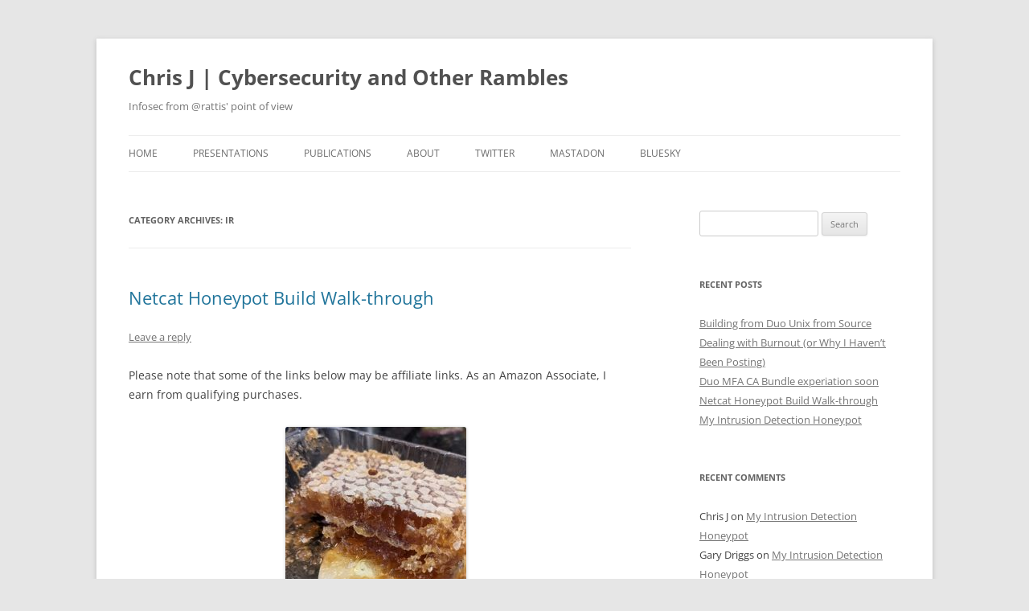

--- FILE ---
content_type: text/html; charset=UTF-8
request_url: https://www.rattis.net/category/ir/
body_size: 18353
content:
<!DOCTYPE html>
<html lang="en-US">
<head>
<meta charset="UTF-8" />
<meta name="viewport" content="width=device-width, initial-scale=1.0" />
<title>IR | Chris J | Cybersecurity and Other Rambles</title>
<link rel="profile" href="https://gmpg.org/xfn/11" />
<link rel="pingback" href="https://www.rattis.net/xmlrpc.php">
<meta name='robots' content='max-image-preview:large' />
<link rel="alternate" type="application/rss+xml" title="Chris J | Cybersecurity and Other Rambles &raquo; Feed" href="https://www.rattis.net/feed/" />
<link rel="alternate" type="application/rss+xml" title="Chris J | Cybersecurity and Other Rambles &raquo; Comments Feed" href="https://www.rattis.net/comments/feed/" />
<link rel="alternate" type="application/rss+xml" title="Chris J | Cybersecurity and Other Rambles &raquo; IR Category Feed" href="https://www.rattis.net/category/ir/feed/" />
		<!-- This site uses the Google Analytics by MonsterInsights plugin v9.11.1 - Using Analytics tracking - https://www.monsterinsights.com/ -->
							<script src="//www.googletagmanager.com/gtag/js?id=G-XWTCB2MFE8"  data-cfasync="false" data-wpfc-render="false" type="text/javascript" async></script>
			<script data-cfasync="false" data-wpfc-render="false" type="text/javascript">
				var mi_version = '9.11.1';
				var mi_track_user = true;
				var mi_no_track_reason = '';
								var MonsterInsightsDefaultLocations = {"page_location":"https:\/\/www.rattis.net\/category\/ir\/"};
								if ( typeof MonsterInsightsPrivacyGuardFilter === 'function' ) {
					var MonsterInsightsLocations = (typeof MonsterInsightsExcludeQuery === 'object') ? MonsterInsightsPrivacyGuardFilter( MonsterInsightsExcludeQuery ) : MonsterInsightsPrivacyGuardFilter( MonsterInsightsDefaultLocations );
				} else {
					var MonsterInsightsLocations = (typeof MonsterInsightsExcludeQuery === 'object') ? MonsterInsightsExcludeQuery : MonsterInsightsDefaultLocations;
				}

								var disableStrs = [
										'ga-disable-G-XWTCB2MFE8',
									];

				/* Function to detect opted out users */
				function __gtagTrackerIsOptedOut() {
					for (var index = 0; index < disableStrs.length; index++) {
						if (document.cookie.indexOf(disableStrs[index] + '=true') > -1) {
							return true;
						}
					}

					return false;
				}

				/* Disable tracking if the opt-out cookie exists. */
				if (__gtagTrackerIsOptedOut()) {
					for (var index = 0; index < disableStrs.length; index++) {
						window[disableStrs[index]] = true;
					}
				}

				/* Opt-out function */
				function __gtagTrackerOptout() {
					for (var index = 0; index < disableStrs.length; index++) {
						document.cookie = disableStrs[index] + '=true; expires=Thu, 31 Dec 2099 23:59:59 UTC; path=/';
						window[disableStrs[index]] = true;
					}
				}

				if ('undefined' === typeof gaOptout) {
					function gaOptout() {
						__gtagTrackerOptout();
					}
				}
								window.dataLayer = window.dataLayer || [];

				window.MonsterInsightsDualTracker = {
					helpers: {},
					trackers: {},
				};
				if (mi_track_user) {
					function __gtagDataLayer() {
						dataLayer.push(arguments);
					}

					function __gtagTracker(type, name, parameters) {
						if (!parameters) {
							parameters = {};
						}

						if (parameters.send_to) {
							__gtagDataLayer.apply(null, arguments);
							return;
						}

						if (type === 'event') {
														parameters.send_to = monsterinsights_frontend.v4_id;
							var hookName = name;
							if (typeof parameters['event_category'] !== 'undefined') {
								hookName = parameters['event_category'] + ':' + name;
							}

							if (typeof MonsterInsightsDualTracker.trackers[hookName] !== 'undefined') {
								MonsterInsightsDualTracker.trackers[hookName](parameters);
							} else {
								__gtagDataLayer('event', name, parameters);
							}
							
						} else {
							__gtagDataLayer.apply(null, arguments);
						}
					}

					__gtagTracker('js', new Date());
					__gtagTracker('set', {
						'developer_id.dZGIzZG': true,
											});
					if ( MonsterInsightsLocations.page_location ) {
						__gtagTracker('set', MonsterInsightsLocations);
					}
										__gtagTracker('config', 'G-XWTCB2MFE8', {"forceSSL":"true"} );
										window.gtag = __gtagTracker;										(function () {
						/* https://developers.google.com/analytics/devguides/collection/analyticsjs/ */
						/* ga and __gaTracker compatibility shim. */
						var noopfn = function () {
							return null;
						};
						var newtracker = function () {
							return new Tracker();
						};
						var Tracker = function () {
							return null;
						};
						var p = Tracker.prototype;
						p.get = noopfn;
						p.set = noopfn;
						p.send = function () {
							var args = Array.prototype.slice.call(arguments);
							args.unshift('send');
							__gaTracker.apply(null, args);
						};
						var __gaTracker = function () {
							var len = arguments.length;
							if (len === 0) {
								return;
							}
							var f = arguments[len - 1];
							if (typeof f !== 'object' || f === null || typeof f.hitCallback !== 'function') {
								if ('send' === arguments[0]) {
									var hitConverted, hitObject = false, action;
									if ('event' === arguments[1]) {
										if ('undefined' !== typeof arguments[3]) {
											hitObject = {
												'eventAction': arguments[3],
												'eventCategory': arguments[2],
												'eventLabel': arguments[4],
												'value': arguments[5] ? arguments[5] : 1,
											}
										}
									}
									if ('pageview' === arguments[1]) {
										if ('undefined' !== typeof arguments[2]) {
											hitObject = {
												'eventAction': 'page_view',
												'page_path': arguments[2],
											}
										}
									}
									if (typeof arguments[2] === 'object') {
										hitObject = arguments[2];
									}
									if (typeof arguments[5] === 'object') {
										Object.assign(hitObject, arguments[5]);
									}
									if ('undefined' !== typeof arguments[1].hitType) {
										hitObject = arguments[1];
										if ('pageview' === hitObject.hitType) {
											hitObject.eventAction = 'page_view';
										}
									}
									if (hitObject) {
										action = 'timing' === arguments[1].hitType ? 'timing_complete' : hitObject.eventAction;
										hitConverted = mapArgs(hitObject);
										__gtagTracker('event', action, hitConverted);
									}
								}
								return;
							}

							function mapArgs(args) {
								var arg, hit = {};
								var gaMap = {
									'eventCategory': 'event_category',
									'eventAction': 'event_action',
									'eventLabel': 'event_label',
									'eventValue': 'event_value',
									'nonInteraction': 'non_interaction',
									'timingCategory': 'event_category',
									'timingVar': 'name',
									'timingValue': 'value',
									'timingLabel': 'event_label',
									'page': 'page_path',
									'location': 'page_location',
									'title': 'page_title',
									'referrer' : 'page_referrer',
								};
								for (arg in args) {
																		if (!(!args.hasOwnProperty(arg) || !gaMap.hasOwnProperty(arg))) {
										hit[gaMap[arg]] = args[arg];
									} else {
										hit[arg] = args[arg];
									}
								}
								return hit;
							}

							try {
								f.hitCallback();
							} catch (ex) {
							}
						};
						__gaTracker.create = newtracker;
						__gaTracker.getByName = newtracker;
						__gaTracker.getAll = function () {
							return [];
						};
						__gaTracker.remove = noopfn;
						__gaTracker.loaded = true;
						window['__gaTracker'] = __gaTracker;
					})();
									} else {
										console.log("");
					(function () {
						function __gtagTracker() {
							return null;
						}

						window['__gtagTracker'] = __gtagTracker;
						window['gtag'] = __gtagTracker;
					})();
									}
			</script>
							<!-- / Google Analytics by MonsterInsights -->
		<style id='wp-img-auto-sizes-contain-inline-css' type='text/css'>
img:is([sizes=auto i],[sizes^="auto," i]){contain-intrinsic-size:3000px 1500px}
/*# sourceURL=wp-img-auto-sizes-contain-inline-css */
</style>
<link rel='stylesheet' id='urvanov_syntax_highlighter-css' href='https://www.rattis.net/wp-content/plugins/urvanov-syntax-highlighter/css/min/urvanov_syntax_highlighter.min.css?ver=2.9.0' type='text/css' media='all' />
<link rel='stylesheet' id='crayon-theme-classic-css' href='https://www.rattis.net/wp-content/plugins/urvanov-syntax-highlighter/themes/classic/classic.css?ver=2.9.0' type='text/css' media='all' />
<link rel='stylesheet' id='crayon-font-monaco-css' href='https://www.rattis.net/wp-content/plugins/urvanov-syntax-highlighter/fonts/monaco.css?ver=2.9.0' type='text/css' media='all' />
<style id='wp-emoji-styles-inline-css' type='text/css'>

	img.wp-smiley, img.emoji {
		display: inline !important;
		border: none !important;
		box-shadow: none !important;
		height: 1em !important;
		width: 1em !important;
		margin: 0 0.07em !important;
		vertical-align: -0.1em !important;
		background: none !important;
		padding: 0 !important;
	}
/*# sourceURL=wp-emoji-styles-inline-css */
</style>
<style id='wp-block-library-inline-css' type='text/css'>
:root{--wp-block-synced-color:#7a00df;--wp-block-synced-color--rgb:122,0,223;--wp-bound-block-color:var(--wp-block-synced-color);--wp-editor-canvas-background:#ddd;--wp-admin-theme-color:#007cba;--wp-admin-theme-color--rgb:0,124,186;--wp-admin-theme-color-darker-10:#006ba1;--wp-admin-theme-color-darker-10--rgb:0,107,160.5;--wp-admin-theme-color-darker-20:#005a87;--wp-admin-theme-color-darker-20--rgb:0,90,135;--wp-admin-border-width-focus:2px}@media (min-resolution:192dpi){:root{--wp-admin-border-width-focus:1.5px}}.wp-element-button{cursor:pointer}:root .has-very-light-gray-background-color{background-color:#eee}:root .has-very-dark-gray-background-color{background-color:#313131}:root .has-very-light-gray-color{color:#eee}:root .has-very-dark-gray-color{color:#313131}:root .has-vivid-green-cyan-to-vivid-cyan-blue-gradient-background{background:linear-gradient(135deg,#00d084,#0693e3)}:root .has-purple-crush-gradient-background{background:linear-gradient(135deg,#34e2e4,#4721fb 50%,#ab1dfe)}:root .has-hazy-dawn-gradient-background{background:linear-gradient(135deg,#faaca8,#dad0ec)}:root .has-subdued-olive-gradient-background{background:linear-gradient(135deg,#fafae1,#67a671)}:root .has-atomic-cream-gradient-background{background:linear-gradient(135deg,#fdd79a,#004a59)}:root .has-nightshade-gradient-background{background:linear-gradient(135deg,#330968,#31cdcf)}:root .has-midnight-gradient-background{background:linear-gradient(135deg,#020381,#2874fc)}:root{--wp--preset--font-size--normal:16px;--wp--preset--font-size--huge:42px}.has-regular-font-size{font-size:1em}.has-larger-font-size{font-size:2.625em}.has-normal-font-size{font-size:var(--wp--preset--font-size--normal)}.has-huge-font-size{font-size:var(--wp--preset--font-size--huge)}.has-text-align-center{text-align:center}.has-text-align-left{text-align:left}.has-text-align-right{text-align:right}.has-fit-text{white-space:nowrap!important}#end-resizable-editor-section{display:none}.aligncenter{clear:both}.items-justified-left{justify-content:flex-start}.items-justified-center{justify-content:center}.items-justified-right{justify-content:flex-end}.items-justified-space-between{justify-content:space-between}.screen-reader-text{border:0;clip-path:inset(50%);height:1px;margin:-1px;overflow:hidden;padding:0;position:absolute;width:1px;word-wrap:normal!important}.screen-reader-text:focus{background-color:#ddd;clip-path:none;color:#444;display:block;font-size:1em;height:auto;left:5px;line-height:normal;padding:15px 23px 14px;text-decoration:none;top:5px;width:auto;z-index:100000}html :where(.has-border-color){border-style:solid}html :where([style*=border-top-color]){border-top-style:solid}html :where([style*=border-right-color]){border-right-style:solid}html :where([style*=border-bottom-color]){border-bottom-style:solid}html :where([style*=border-left-color]){border-left-style:solid}html :where([style*=border-width]){border-style:solid}html :where([style*=border-top-width]){border-top-style:solid}html :where([style*=border-right-width]){border-right-style:solid}html :where([style*=border-bottom-width]){border-bottom-style:solid}html :where([style*=border-left-width]){border-left-style:solid}html :where(img[class*=wp-image-]){height:auto;max-width:100%}:where(figure){margin:0 0 1em}html :where(.is-position-sticky){--wp-admin--admin-bar--position-offset:var(--wp-admin--admin-bar--height,0px)}@media screen and (max-width:600px){html :where(.is-position-sticky){--wp-admin--admin-bar--position-offset:0px}}

/*# sourceURL=wp-block-library-inline-css */
</style><style id='global-styles-inline-css' type='text/css'>
:root{--wp--preset--aspect-ratio--square: 1;--wp--preset--aspect-ratio--4-3: 4/3;--wp--preset--aspect-ratio--3-4: 3/4;--wp--preset--aspect-ratio--3-2: 3/2;--wp--preset--aspect-ratio--2-3: 2/3;--wp--preset--aspect-ratio--16-9: 16/9;--wp--preset--aspect-ratio--9-16: 9/16;--wp--preset--color--black: #000000;--wp--preset--color--cyan-bluish-gray: #abb8c3;--wp--preset--color--white: #fff;--wp--preset--color--pale-pink: #f78da7;--wp--preset--color--vivid-red: #cf2e2e;--wp--preset--color--luminous-vivid-orange: #ff6900;--wp--preset--color--luminous-vivid-amber: #fcb900;--wp--preset--color--light-green-cyan: #7bdcb5;--wp--preset--color--vivid-green-cyan: #00d084;--wp--preset--color--pale-cyan-blue: #8ed1fc;--wp--preset--color--vivid-cyan-blue: #0693e3;--wp--preset--color--vivid-purple: #9b51e0;--wp--preset--color--blue: #21759b;--wp--preset--color--dark-gray: #444;--wp--preset--color--medium-gray: #9f9f9f;--wp--preset--color--light-gray: #e6e6e6;--wp--preset--gradient--vivid-cyan-blue-to-vivid-purple: linear-gradient(135deg,rgb(6,147,227) 0%,rgb(155,81,224) 100%);--wp--preset--gradient--light-green-cyan-to-vivid-green-cyan: linear-gradient(135deg,rgb(122,220,180) 0%,rgb(0,208,130) 100%);--wp--preset--gradient--luminous-vivid-amber-to-luminous-vivid-orange: linear-gradient(135deg,rgb(252,185,0) 0%,rgb(255,105,0) 100%);--wp--preset--gradient--luminous-vivid-orange-to-vivid-red: linear-gradient(135deg,rgb(255,105,0) 0%,rgb(207,46,46) 100%);--wp--preset--gradient--very-light-gray-to-cyan-bluish-gray: linear-gradient(135deg,rgb(238,238,238) 0%,rgb(169,184,195) 100%);--wp--preset--gradient--cool-to-warm-spectrum: linear-gradient(135deg,rgb(74,234,220) 0%,rgb(151,120,209) 20%,rgb(207,42,186) 40%,rgb(238,44,130) 60%,rgb(251,105,98) 80%,rgb(254,248,76) 100%);--wp--preset--gradient--blush-light-purple: linear-gradient(135deg,rgb(255,206,236) 0%,rgb(152,150,240) 100%);--wp--preset--gradient--blush-bordeaux: linear-gradient(135deg,rgb(254,205,165) 0%,rgb(254,45,45) 50%,rgb(107,0,62) 100%);--wp--preset--gradient--luminous-dusk: linear-gradient(135deg,rgb(255,203,112) 0%,rgb(199,81,192) 50%,rgb(65,88,208) 100%);--wp--preset--gradient--pale-ocean: linear-gradient(135deg,rgb(255,245,203) 0%,rgb(182,227,212) 50%,rgb(51,167,181) 100%);--wp--preset--gradient--electric-grass: linear-gradient(135deg,rgb(202,248,128) 0%,rgb(113,206,126) 100%);--wp--preset--gradient--midnight: linear-gradient(135deg,rgb(2,3,129) 0%,rgb(40,116,252) 100%);--wp--preset--font-size--small: 13px;--wp--preset--font-size--medium: 20px;--wp--preset--font-size--large: 36px;--wp--preset--font-size--x-large: 42px;--wp--preset--spacing--20: 0.44rem;--wp--preset--spacing--30: 0.67rem;--wp--preset--spacing--40: 1rem;--wp--preset--spacing--50: 1.5rem;--wp--preset--spacing--60: 2.25rem;--wp--preset--spacing--70: 3.38rem;--wp--preset--spacing--80: 5.06rem;--wp--preset--shadow--natural: 6px 6px 9px rgba(0, 0, 0, 0.2);--wp--preset--shadow--deep: 12px 12px 50px rgba(0, 0, 0, 0.4);--wp--preset--shadow--sharp: 6px 6px 0px rgba(0, 0, 0, 0.2);--wp--preset--shadow--outlined: 6px 6px 0px -3px rgb(255, 255, 255), 6px 6px rgb(0, 0, 0);--wp--preset--shadow--crisp: 6px 6px 0px rgb(0, 0, 0);}:where(.is-layout-flex){gap: 0.5em;}:where(.is-layout-grid){gap: 0.5em;}body .is-layout-flex{display: flex;}.is-layout-flex{flex-wrap: wrap;align-items: center;}.is-layout-flex > :is(*, div){margin: 0;}body .is-layout-grid{display: grid;}.is-layout-grid > :is(*, div){margin: 0;}:where(.wp-block-columns.is-layout-flex){gap: 2em;}:where(.wp-block-columns.is-layout-grid){gap: 2em;}:where(.wp-block-post-template.is-layout-flex){gap: 1.25em;}:where(.wp-block-post-template.is-layout-grid){gap: 1.25em;}.has-black-color{color: var(--wp--preset--color--black) !important;}.has-cyan-bluish-gray-color{color: var(--wp--preset--color--cyan-bluish-gray) !important;}.has-white-color{color: var(--wp--preset--color--white) !important;}.has-pale-pink-color{color: var(--wp--preset--color--pale-pink) !important;}.has-vivid-red-color{color: var(--wp--preset--color--vivid-red) !important;}.has-luminous-vivid-orange-color{color: var(--wp--preset--color--luminous-vivid-orange) !important;}.has-luminous-vivid-amber-color{color: var(--wp--preset--color--luminous-vivid-amber) !important;}.has-light-green-cyan-color{color: var(--wp--preset--color--light-green-cyan) !important;}.has-vivid-green-cyan-color{color: var(--wp--preset--color--vivid-green-cyan) !important;}.has-pale-cyan-blue-color{color: var(--wp--preset--color--pale-cyan-blue) !important;}.has-vivid-cyan-blue-color{color: var(--wp--preset--color--vivid-cyan-blue) !important;}.has-vivid-purple-color{color: var(--wp--preset--color--vivid-purple) !important;}.has-black-background-color{background-color: var(--wp--preset--color--black) !important;}.has-cyan-bluish-gray-background-color{background-color: var(--wp--preset--color--cyan-bluish-gray) !important;}.has-white-background-color{background-color: var(--wp--preset--color--white) !important;}.has-pale-pink-background-color{background-color: var(--wp--preset--color--pale-pink) !important;}.has-vivid-red-background-color{background-color: var(--wp--preset--color--vivid-red) !important;}.has-luminous-vivid-orange-background-color{background-color: var(--wp--preset--color--luminous-vivid-orange) !important;}.has-luminous-vivid-amber-background-color{background-color: var(--wp--preset--color--luminous-vivid-amber) !important;}.has-light-green-cyan-background-color{background-color: var(--wp--preset--color--light-green-cyan) !important;}.has-vivid-green-cyan-background-color{background-color: var(--wp--preset--color--vivid-green-cyan) !important;}.has-pale-cyan-blue-background-color{background-color: var(--wp--preset--color--pale-cyan-blue) !important;}.has-vivid-cyan-blue-background-color{background-color: var(--wp--preset--color--vivid-cyan-blue) !important;}.has-vivid-purple-background-color{background-color: var(--wp--preset--color--vivid-purple) !important;}.has-black-border-color{border-color: var(--wp--preset--color--black) !important;}.has-cyan-bluish-gray-border-color{border-color: var(--wp--preset--color--cyan-bluish-gray) !important;}.has-white-border-color{border-color: var(--wp--preset--color--white) !important;}.has-pale-pink-border-color{border-color: var(--wp--preset--color--pale-pink) !important;}.has-vivid-red-border-color{border-color: var(--wp--preset--color--vivid-red) !important;}.has-luminous-vivid-orange-border-color{border-color: var(--wp--preset--color--luminous-vivid-orange) !important;}.has-luminous-vivid-amber-border-color{border-color: var(--wp--preset--color--luminous-vivid-amber) !important;}.has-light-green-cyan-border-color{border-color: var(--wp--preset--color--light-green-cyan) !important;}.has-vivid-green-cyan-border-color{border-color: var(--wp--preset--color--vivid-green-cyan) !important;}.has-pale-cyan-blue-border-color{border-color: var(--wp--preset--color--pale-cyan-blue) !important;}.has-vivid-cyan-blue-border-color{border-color: var(--wp--preset--color--vivid-cyan-blue) !important;}.has-vivid-purple-border-color{border-color: var(--wp--preset--color--vivid-purple) !important;}.has-vivid-cyan-blue-to-vivid-purple-gradient-background{background: var(--wp--preset--gradient--vivid-cyan-blue-to-vivid-purple) !important;}.has-light-green-cyan-to-vivid-green-cyan-gradient-background{background: var(--wp--preset--gradient--light-green-cyan-to-vivid-green-cyan) !important;}.has-luminous-vivid-amber-to-luminous-vivid-orange-gradient-background{background: var(--wp--preset--gradient--luminous-vivid-amber-to-luminous-vivid-orange) !important;}.has-luminous-vivid-orange-to-vivid-red-gradient-background{background: var(--wp--preset--gradient--luminous-vivid-orange-to-vivid-red) !important;}.has-very-light-gray-to-cyan-bluish-gray-gradient-background{background: var(--wp--preset--gradient--very-light-gray-to-cyan-bluish-gray) !important;}.has-cool-to-warm-spectrum-gradient-background{background: var(--wp--preset--gradient--cool-to-warm-spectrum) !important;}.has-blush-light-purple-gradient-background{background: var(--wp--preset--gradient--blush-light-purple) !important;}.has-blush-bordeaux-gradient-background{background: var(--wp--preset--gradient--blush-bordeaux) !important;}.has-luminous-dusk-gradient-background{background: var(--wp--preset--gradient--luminous-dusk) !important;}.has-pale-ocean-gradient-background{background: var(--wp--preset--gradient--pale-ocean) !important;}.has-electric-grass-gradient-background{background: var(--wp--preset--gradient--electric-grass) !important;}.has-midnight-gradient-background{background: var(--wp--preset--gradient--midnight) !important;}.has-small-font-size{font-size: var(--wp--preset--font-size--small) !important;}.has-medium-font-size{font-size: var(--wp--preset--font-size--medium) !important;}.has-large-font-size{font-size: var(--wp--preset--font-size--large) !important;}.has-x-large-font-size{font-size: var(--wp--preset--font-size--x-large) !important;}
/*# sourceURL=global-styles-inline-css */
</style>

<style id='classic-theme-styles-inline-css' type='text/css'>
/*! This file is auto-generated */
.wp-block-button__link{color:#fff;background-color:#32373c;border-radius:9999px;box-shadow:none;text-decoration:none;padding:calc(.667em + 2px) calc(1.333em + 2px);font-size:1.125em}.wp-block-file__button{background:#32373c;color:#fff;text-decoration:none}
/*# sourceURL=/wp-includes/css/classic-themes.min.css */
</style>
<link rel='stylesheet' id='twentytwelve-fonts-css' href='https://www.rattis.net/wp-content/themes/twentytwelve/fonts/font-open-sans.css?ver=20230328' type='text/css' media='all' />
<link rel='stylesheet' id='twentytwelve-style-css' href='https://www.rattis.net/wp-content/themes/twentytwelve/style.css?ver=20251202' type='text/css' media='all' />
<link rel='stylesheet' id='twentytwelve-block-style-css' href='https://www.rattis.net/wp-content/themes/twentytwelve/css/blocks.css?ver=20251031' type='text/css' media='all' />
<script type="text/javascript" src="https://www.rattis.net/wp-includes/js/jquery/jquery.min.js?ver=3.7.1" id="jquery-core-js"></script>
<script type="text/javascript" src="https://www.rattis.net/wp-includes/js/jquery/jquery-migrate.min.js?ver=3.4.1" id="jquery-migrate-js"></script>
<script type="text/javascript" id="urvanov_syntax_highlighter_js-js-extra">
/* <![CDATA[ */
var UrvanovSyntaxHighlighterSyntaxSettings = {"version":"2.9.0","is_admin":"0","ajaxurl":"https://www.rattis.net/wp-admin/admin-ajax.php","prefix":"urvanov-syntax-highlighter-","setting":"urvanov-syntax-highlighter-setting","selected":"urvanov-syntax-highlighter-setting-selected","changed":"urvanov-syntax-highlighter-setting-changed","special":"urvanov-syntax-highlighter-setting-special","orig_value":"data-orig-value","debug":""};
var UrvanovSyntaxHighlighterSyntaxStrings = {"copy":"Copied to the clipboard","minimize":"Click To Expand Code"};
//# sourceURL=urvanov_syntax_highlighter_js-js-extra
/* ]]> */
</script>
<script type="text/javascript" src="https://www.rattis.net/wp-content/plugins/urvanov-syntax-highlighter/js/min/urvanov_syntax_highlighter.min.js?ver=2.9.0" id="urvanov_syntax_highlighter_js-js"></script>
<script type="text/javascript" src="https://www.rattis.net/wp-content/plugins/google-analytics-for-wordpress/assets/js/frontend-gtag.min.js?ver=9.11.1" id="monsterinsights-frontend-script-js" async="async" data-wp-strategy="async"></script>
<script data-cfasync="false" data-wpfc-render="false" type="text/javascript" id='monsterinsights-frontend-script-js-extra'>/* <![CDATA[ */
var monsterinsights_frontend = {"js_events_tracking":"true","download_extensions":"doc,pdf,ppt,zip,xls,docx,pptx,xlsx","inbound_paths":"[]","home_url":"https:\/\/www.rattis.net","hash_tracking":"false","v4_id":"G-XWTCB2MFE8"};/* ]]> */
</script>
<script type="text/javascript" src="https://www.rattis.net/wp-content/themes/twentytwelve/js/navigation.js?ver=20250303" id="twentytwelve-navigation-js" defer="defer" data-wp-strategy="defer"></script>
<link rel="https://api.w.org/" href="https://www.rattis.net/wp-json/" /><link rel="alternate" title="JSON" type="application/json" href="https://www.rattis.net/wp-json/wp/v2/categories/88" /><link rel="EditURI" type="application/rsd+xml" title="RSD" href="https://www.rattis.net/xmlrpc.php?rsd" />

<style type="text/css">.recentcomments a{display:inline !important;padding:0 !important;margin:0 !important;}</style></head>

<body class="archive category category-ir category-88 wp-embed-responsive wp-theme-twentytwelve custom-font-enabled single-author">
<div id="page" class="hfeed site">
	<a class="screen-reader-text skip-link" href="#content">Skip to content</a>
	<header id="masthead" class="site-header">
		<hgroup>
							<h1 class="site-title"><a href="https://www.rattis.net/" rel="home" >Chris J | Cybersecurity and Other Rambles</a></h1>
								<h2 class="site-description">Infosec from @rattis&#039; point of view</h2>
					</hgroup>

		<nav id="site-navigation" class="main-navigation">
			<button class="menu-toggle">Menu</button>
			<div class="menu-menu-1-container"><ul id="menu-menu-1" class="nav-menu"><li id="menu-item-781" class="menu-item menu-item-type-custom menu-item-object-custom menu-item-home menu-item-781"><a href="https://www.rattis.net/">Home</a></li>
<li id="menu-item-853" class="menu-item menu-item-type-post_type menu-item-object-page menu-item-853"><a href="https://www.rattis.net/presentations/">Presentations</a></li>
<li id="menu-item-860" class="menu-item menu-item-type-post_type menu-item-object-page menu-item-860"><a href="https://www.rattis.net/publications/">Publications</a></li>
<li id="menu-item-782" class="menu-item menu-item-type-post_type menu-item-object-page menu-item-782"><a href="https://www.rattis.net/about/">About</a></li>
<li id="menu-item-784" class="menu-item menu-item-type-custom menu-item-object-custom menu-item-784"><a href="https://twitter.com/rattis">Twitter</a></li>
<li id="menu-item-783" class="menu-item menu-item-type-custom menu-item-object-custom menu-item-783"><a rel="me" href="https://infosec.exchange/@rattis">Mastadon</a></li>
<li id="menu-item-856" class="menu-item menu-item-type-custom menu-item-object-custom menu-item-856"><a href="https://bsky.app/profile/rattis.bsky.social">Bluesky</a></li>
</ul></div>		</nav><!-- #site-navigation -->

			</header><!-- #masthead -->

	<div id="main" class="wrapper">

	<section id="primary" class="site-content">
		<div id="content" role="main">

					<header class="archive-header">
				<h1 class="archive-title">
				Category Archives: <span>IR</span>				</h1>

						</header><!-- .archive-header -->

			
	<article id="post-872" class="post-872 post type-post status-publish format-standard hentry category-ir category-rapberrypi category-threat-intelligence tag-incident-repsonse tag-linux tag-open-source-tools tag-raspberry-pi tag-tools">
				<header class="entry-header">
			
						<h1 class="entry-title">
				<a href="https://www.rattis.net/2025/03/30/netcat-honeypot-build-walk-through/" rel="bookmark">Netcat Honeypot Build Walk-through</a>
			</h1>
										<div class="comments-link">
					<a href="https://www.rattis.net/2025/03/30/netcat-honeypot-build-walk-through/#respond"><span class="leave-reply">Leave a reply</span></a>				</div><!-- .comments-link -->
					</header><!-- .entry-header -->

				<div class="entry-content">
			<p>Please note that some of the links below may be affiliate links. As an Amazon Associate, I earn from qualifying purchases.</p>
<div id="attachment_874" style="width: 235px" class="wp-caption aligncenter"><a href="https://www.rattis.net/wp-content/uploads/2025/03/honey_block.jpg"><img fetchpriority="high" decoding="async" aria-describedby="caption-attachment-874" class="wp-image-874 size-medium" src="https://www.rattis.net/wp-content/uploads/2025/03/honey_block-225x300.jpg" alt="Half a honeycomb block" width="225" height="300" srcset="https://www.rattis.net/wp-content/uploads/2025/03/honey_block-225x300.jpg 225w, https://www.rattis.net/wp-content/uploads/2025/03/honey_block.jpg 378w" sizes="(max-width: 225px) 100vw, 225px" /></a><p id="caption-attachment-874" class="wp-caption-text">Half a honeycomb block</p></div>
<p>As mentioned in the <a href="https://www.rattis.net/2025/02/02/my-intrusion-detection-honeypot/">last blog post</a>, this one will be about setting up a Raspberry Pi to monitor the network for potential malicious activity. Because knowledge of the device on the network is limited, any connectivity activity to the device’s listener ports should be investigated.</p>
<p>While this can be built in a VM or on repurposed hardware, the actions for the build are the same. However, for this, I’m going to build on a Raspberry Pi. I’ll provide some recommendations, but what you order is up to you. I like to have as many Gigabytes as possible for memory, but smaller ones should work.</p>
<p> <a href="https://www.rattis.net/2025/03/30/netcat-honeypot-build-walk-through/#more-872" class="more-link">Continue reading <span class="meta-nav">&rarr;</span></a></p>
					</div><!-- .entry-content -->
		
		<footer class="entry-meta">
			This entry was posted in <a href="https://www.rattis.net/category/ir/" rel="category tag">IR</a>, <a href="https://www.rattis.net/category/rapberrypi/" rel="category tag">RapberryPi</a>, <a href="https://www.rattis.net/category/threat-intelligence/" rel="category tag">Threat Intelligence</a> and tagged <a href="https://www.rattis.net/tag/incident-repsonse/" rel="tag">incident repsonse</a>, <a href="https://www.rattis.net/tag/linux/" rel="tag">linux</a>, <a href="https://www.rattis.net/tag/open-source-tools/" rel="tag">Open Source Tools</a>, <a href="https://www.rattis.net/tag/raspberry-pi/" rel="tag">raspberry pi</a>, <a href="https://www.rattis.net/tag/tools/" rel="tag">tools</a> on <a href="https://www.rattis.net/2025/03/30/netcat-honeypot-build-walk-through/" title="20:00" rel="bookmark"><time class="entry-date" datetime="2025-03-30T20:00:56-04:00">2025/03/30</time></a><span class="by-author"> by <span class="author vcard"><a class="url fn n" href="https://www.rattis.net/author/chrisj/" title="View all posts by Chris J" rel="author">Chris J</a></span></span>.								</footer><!-- .entry-meta -->
	</article><!-- #post -->

	<article id="post-862" class="post-862 post type-post status-publish format-standard hentry category-ir category-rapberrypi category-threat-intelligence tag-incident-repsonse tag-linux tag-open-source-tools tag-raspberry-pi tag-tools">
				<header class="entry-header">
			
						<h1 class="entry-title">
				<a href="https://www.rattis.net/2025/02/02/my-intrusion-detection-honeypot/" rel="bookmark">My Intrusion Detection Honeypot</a>
			</h1>
										<div class="comments-link">
					<a href="https://www.rattis.net/2025/02/02/my-intrusion-detection-honeypot/#comments">2 Replies</a>				</div><!-- .comments-link -->
					</header><!-- .entry-header -->

				<div class="entry-content">
			<p>Please note that some of the links below may be affiliate links. As an Amazon Associate I earn from qualifying purchases.</p>
<p><a href="https://www.rattis.net/wp-content/uploads/2025/02/honey_jar-scaled.jpg"><img decoding="async" class="wp-image-864 aligncenter" src="https://www.rattis.net/wp-content/uploads/2025/02/honey_jar-183x300.jpg" alt="" width="97" height="159" srcset="https://www.rattis.net/wp-content/uploads/2025/02/honey_jar-183x300.jpg 183w, https://www.rattis.net/wp-content/uploads/2025/02/honey_jar-625x1024.jpg 625w, https://www.rattis.net/wp-content/uploads/2025/02/honey_jar-768x1259.jpg 768w, https://www.rattis.net/wp-content/uploads/2025/02/honey_jar-937x1536.jpg 937w, https://www.rattis.net/wp-content/uploads/2025/02/honey_jar-1249x2048.jpg 1249w, https://www.rattis.net/wp-content/uploads/2025/02/honey_jar-624x1023.jpg 624w, https://www.rattis.net/wp-content/uploads/2025/02/honey_jar-scaled.jpg 1562w" sizes="(max-width: 97px) 100vw, 97px" /></a></p>
<p>For the last several years, I’ve been working on a honeypot system to detect “east to west” internal traffic that doesn’t go “north to south” to the internet. The reason is to detect potential threat actors moving laterally in the network. While this doesn’t catch all internal to internal traffic, it does alert on internal traffic to the device. The need for such a device came from a job several years ago.</p>
<p>At a place where I worked, the managers would comment that we could see North-South traffic to and from the internet. But we couldn’t detect potentially malicious East-West traffic internally between systems. We could see East-West between Zones, but not systems in the same zone.</p>
<p>Which lead to the suggestion of Honeypots. Both Management and Legal said we can’t have a honeypot because they believe them to be entrapment devices. Management also didn’t want to give threat actors a beachhead device to take over and use to attack other devices.</p>
<p>What was needed was a device that could act like an alarmed/monitored door, that would alert when used. Something that had next to zero interaction. It took a couple of years but I found a workable solution with Chris Sanders’ <a href="https://amzn.to/4aPKhwE">Intrusion Detection Honeypots</a> (affiliate link).</p>
<p> <a href="https://www.rattis.net/2025/02/02/my-intrusion-detection-honeypot/#more-862" class="more-link">Continue reading <span class="meta-nav">&rarr;</span></a></p>
					</div><!-- .entry-content -->
		
		<footer class="entry-meta">
			This entry was posted in <a href="https://www.rattis.net/category/ir/" rel="category tag">IR</a>, <a href="https://www.rattis.net/category/rapberrypi/" rel="category tag">RapberryPi</a>, <a href="https://www.rattis.net/category/threat-intelligence/" rel="category tag">Threat Intelligence</a> and tagged <a href="https://www.rattis.net/tag/incident-repsonse/" rel="tag">incident repsonse</a>, <a href="https://www.rattis.net/tag/linux/" rel="tag">linux</a>, <a href="https://www.rattis.net/tag/open-source-tools/" rel="tag">Open Source Tools</a>, <a href="https://www.rattis.net/tag/raspberry-pi/" rel="tag">raspberry pi</a>, <a href="https://www.rattis.net/tag/tools/" rel="tag">tools</a> on <a href="https://www.rattis.net/2025/02/02/my-intrusion-detection-honeypot/" title="20:00" rel="bookmark"><time class="entry-date" datetime="2025-02-02T20:00:04-05:00">2025/02/02</time></a><span class="by-author"> by <span class="author vcard"><a class="url fn n" href="https://www.rattis.net/author/chrisj/" title="View all posts by Chris J" rel="author">Chris J</a></span></span>.								</footer><!-- .entry-meta -->
	</article><!-- #post -->

	<article id="post-844" class="post-844 post type-post status-publish format-standard hentry category-home-lab category-ir tag-incident-repsonse tag-investigation tag-tools">
				<header class="entry-header">
			
						<h1 class="entry-title">
				<a href="https://www.rattis.net/2025/01/19/always-remember-to-document-with-screenshots-when-doing-investigations/" rel="bookmark">Always remember to document with screenshots when doing investigations</a>
			</h1>
										<div class="comments-link">
					<a href="https://www.rattis.net/2025/01/19/always-remember-to-document-with-screenshots-when-doing-investigations/#respond"><span class="leave-reply">Leave a reply</span></a>				</div><!-- .comments-link -->
					</header><!-- .entry-header -->

				<div class="entry-content">
			<p>I&#8217;ve been looking for a job. I applied to one recently and came across something a little scammy. Seconds after getting a thank you for applying email, I got an email saying I had to run software to prove I met the requirements to work from home. Plug the computer into the modem and run their test. Wasn&#8217;t happening on my daily driver. I ran it through some VMs.</p>
<p>The link in the email was for what looks like a head hunter software firm. It redirected to the company&#8217;s website. The company I applied to. I tested with Flare Vm running on Proxmox on an old I3 server I have. The Flare VM passed everything but the processor test. It wanted an i5 or higher. I didn&#8217;t bother to get screenshots, because I thought I&#8217;d run it again on something with a newer processor.</p>
<p>I spent today (the day I wrote the blog post, not the day it was published) setting up a Flare VM on my laptop. I loaded up the Flare VM, and started Wireshark, Regshot, and Procmon. I started Edge, went to the link again, only to get a blank page with no option to test. Note: The site said after I ran the test to try again from another computer. But there was nothing there to run this time.</p>
<p>There were two takeaways from this.</p>
<p>1. I should have built some Flare VMs sooner, because they take a while to build. Build them before you want to use them.</p>
<p>2. Follow the rules of getting screenshots and taking notes as you work because it would have made a great blog post walking through the steps.</p>
					</div><!-- .entry-content -->
		
		<footer class="entry-meta">
			This entry was posted in <a href="https://www.rattis.net/category/home-lab/" rel="category tag">Home Lab</a>, <a href="https://www.rattis.net/category/ir/" rel="category tag">IR</a> and tagged <a href="https://www.rattis.net/tag/incident-repsonse/" rel="tag">incident repsonse</a>, <a href="https://www.rattis.net/tag/investigation/" rel="tag">Investigation</a>, <a href="https://www.rattis.net/tag/tools/" rel="tag">tools</a> on <a href="https://www.rattis.net/2025/01/19/always-remember-to-document-with-screenshots-when-doing-investigations/" title="20:00" rel="bookmark"><time class="entry-date" datetime="2025-01-19T20:00:47-05:00">2025/01/19</time></a><span class="by-author"> by <span class="author vcard"><a class="url fn n" href="https://www.rattis.net/author/chrisj/" title="View all posts by Chris J" rel="author">Chris J</a></span></span>.								</footer><!-- .entry-meta -->
	</article><!-- #post -->

	<article id="post-753" class="post-753 post type-post status-publish format-standard hentry category-blog category-dfir category-home-lab category-ir">
				<header class="entry-header">
			
						<h1 class="entry-title">
				<a href="https://www.rattis.net/2021/12/26/prepping-for-a-project/" rel="bookmark">Prepping for a project</a>
			</h1>
										<div class="comments-link">
					<a href="https://www.rattis.net/2021/12/26/prepping-for-a-project/#respond"><span class="leave-reply">Leave a reply</span></a>				</div><!-- .comments-link -->
					</header><!-- .entry-header -->

				<div class="entry-content">
			<p>I&#8217;m getting ready for a fun little project with a friend. Several years ago, while doing my undergrad, I got a copy of <a href="https://chrissanders.org/appliednsm/">Chris Sander&#8217;s &#8220;Applied Network Security Monitoring.&#8221;</a> I was going to do a book study group at school when it came out, but it turns out it was a required text for my Incident Response course.</p>
<p>Sadly, that class was a mess, and I don&#8217;t think we used the book in it at all. A different friend and I referenced the book to build a project for one of our other classes. We used it to build several honey pots, with what was supposed to be centralized logging. That, however, failed due to the Data Center we put the logging server in. The DC we picked for the log server didn&#8217;t allow logging to that DC for some reason. The other ones through the VPS provider would have worked fine. Just not that one. No clue why. We did complete the project with the honey pots but had to monitor each one instead of having central logs.</p>
<p>Anyway, talking about burnout recently with friend one mentioned above, we both feel burnt out. We don&#8217;t want to do anything computer-related after work. Studying, Udemy, Coursera, Hack-in-The-Box, Try Hack Me, scripting, blogging, etc. To get around this, we&#8217;re going to work through Applied Network Monitoring, and we&#8217;re also going to blog about it.<br />
Before confirming this was the book and project we would do, we asked <a href="https://twitter.com/rattis/status/1471679468708274177">Chris Sanders via Twitter if the book material was still relevant</a>. <a href="https://twitter.com/chrissanders88/status/1471821038363291650">He said the concepts would be, but the tools would be different now</a>.</p>
<p>It should be fun.</p>
<p>Once my friend gets his blog set up, I&#8217;ll link to it too. And yes, I know I still have some OpenFAIR/CTI/OSINT related content I want to blog about; see the comment about being burnt out above.</p>
					</div><!-- .entry-content -->
		
		<footer class="entry-meta">
			This entry was posted in <a href="https://www.rattis.net/category/blog/" rel="category tag">blog</a>, <a href="https://www.rattis.net/category/dfir/" rel="category tag">DFIR</a>, <a href="https://www.rattis.net/category/home-lab/" rel="category tag">Home Lab</a>, <a href="https://www.rattis.net/category/ir/" rel="category tag">IR</a> on <a href="https://www.rattis.net/2021/12/26/prepping-for-a-project/" title="20:00" rel="bookmark"><time class="entry-date" datetime="2021-12-26T20:00:54-05:00">2021/12/26</time></a><span class="by-author"> by <span class="author vcard"><a class="url fn n" href="https://www.rattis.net/author/chrisj/" title="View all posts by Chris J" rel="author">Chris J</a></span></span>.								</footer><!-- .entry-meta -->
	</article><!-- #post -->

	<article id="post-709" class="post-709 post type-post status-publish format-standard hentry category-dfir category-ir category-threat-intelligence tag-failure tag-incident-repsonse tag-investigation tag-threat-intelligence">
				<header class="entry-header">
			
						<h1 class="entry-title">
				<a href="https://www.rattis.net/2021/01/16/intelligence-garbage-in-gospel-out/" rel="bookmark">Intelligence &#8211; Garbage In, Gospel Out</a>
			</h1>
										<div class="comments-link">
					<a href="https://www.rattis.net/2021/01/16/intelligence-garbage-in-gospel-out/#respond"><span class="leave-reply">Leave a reply</span></a>				</div><!-- .comments-link -->
					</header><!-- .entry-header -->

				<div class="entry-content">
			<p>I don’t remember which podcast or who said it, but “Garbage In Gospel Out” is so true. Especially when talking about Cyber Threat Intelligence. I talked a little about this before, both in conference talks and in <a href="https://www.rattis.net/2017/07/14/validate-data-before-sharing/">Validate Data Before Sharing</a>.</p>
<p>But here it is, three years later, and the problem remains. I’m willing to say it is getting worse. We’re not running full life cycles, either Intelligence or Incident Response. We get to the collection phase and call it done. <a href="https://nixintel.info/osint/website-osint-whats-the-link-between-antifa-com-and-russia/">NixIntel has a good post on that at their blog</a>.</p>
<p> <a href="https://www.rattis.net/2021/01/16/intelligence-garbage-in-gospel-out/#more-709" class="more-link">Continue reading <span class="meta-nav">&rarr;</span></a></p>
					</div><!-- .entry-content -->
		
		<footer class="entry-meta">
			This entry was posted in <a href="https://www.rattis.net/category/dfir/" rel="category tag">DFIR</a>, <a href="https://www.rattis.net/category/ir/" rel="category tag">IR</a>, <a href="https://www.rattis.net/category/threat-intelligence/" rel="category tag">Threat Intelligence</a> and tagged <a href="https://www.rattis.net/tag/failure/" rel="tag">failure</a>, <a href="https://www.rattis.net/tag/incident-repsonse/" rel="tag">incident repsonse</a>, <a href="https://www.rattis.net/tag/investigation/" rel="tag">Investigation</a>, <a href="https://www.rattis.net/tag/threat-intelligence/" rel="tag">Threat Intelligence</a> on <a href="https://www.rattis.net/2021/01/16/intelligence-garbage-in-gospel-out/" title="20:00" rel="bookmark"><time class="entry-date" datetime="2021-01-16T20:00:58-05:00">2021/01/16</time></a><span class="by-author"> by <span class="author vcard"><a class="url fn n" href="https://www.rattis.net/author/chrisj/" title="View all posts by Chris J" rel="author">Chris J</a></span></span>.								</footer><!-- .entry-meta -->
	</article><!-- #post -->

	<article id="post-586" class="post-586 post type-post status-publish format-standard hentry category-dfir category-ir category-malware">
				<header class="entry-header">
			
						<h1 class="entry-title">
				<a href="https://www.rattis.net/2018/09/03/docker-and-remnux-part-2/" rel="bookmark">Docker and Remux part 2</a>
			</h1>
										<div class="comments-link">
					<a href="https://www.rattis.net/2018/09/03/docker-and-remnux-part-2/#respond"><span class="leave-reply">Leave a reply</span></a>				</div><!-- .comments-link -->
					</header><!-- .entry-header -->

				<div class="entry-content">
			<p><a href="http://rattis.net/2018/09/01/remnux-and-docker/">In my last post</a> I talked about how I played with docker on a VM I constantly re-stage to original state. Some of what is below can be found on <a href="https://www.peerlyst.com/posts/my-notes-on-using-remnux-docker-images-chris-j">my Peerlyst post</a> too.</p>
<p>Considering how long it took to download the images, I decided on a fresh revert, to install the remnux images after updating the box, and installing docker.io.</p>
<p>Using the thug image, I found that the container image doesn&#8217;t work match the directions on <a href="https://remnux.org/docs/containers/run-apps/#thug-low-interaction-honeyclient-remnuxthug">the Remnux site</a>, <a href="https://hub.docker.com/r/remnux/thug/">Docker Hub page</a> or on <a href="https://github.com/REMnux/docker/tree/master/thug">the Github page</a>.</p>
<p>However reading the docker file gives the needed information.</p>
<p>The first thing wrong is the way thug is ran now.  To run thug one has to do</p><!-- Urvanov Syntax Highlighter v2.9.0 -->

		<div id="urvanov-syntax-highlighter-697786aaafbd6260872683" class="urvanov-syntax-highlighter-syntax crayon-theme-classic urvanov-syntax-highlighter-font-monaco urvanov-syntax-highlighter-os-mac print-yes notranslate" data-settings=" minimize scroll-mouseover" style=" margin-top: 12px; margin-bottom: 12px; font-size: 12px !important; line-height: 15px !important;">
		
			<div class="crayon-toolbar" data-settings=" mouseover overlay hide delay" style="font-size: 12px !important;height: 18px !important; line-height: 18px !important;"><span class="crayon-title"></span>
			<div class="crayon-tools" style="font-size: 12px !important;height: 18px !important; line-height: 18px !important;"><div class="crayon-button urvanov-syntax-highlighter-nums-button" title="Toggle Line Numbers"><div class="urvanov-syntax-highlighter-button-icon"></div></div><div class="crayon-button urvanov-syntax-highlighter-plain-button" title="Toggle Plain Code"><div class="urvanov-syntax-highlighter-button-icon"></div></div><div class="crayon-button urvanov-syntax-highlighter-wrap-button" title="Toggle Line Wrap"><div class="urvanov-syntax-highlighter-button-icon"></div></div><div class="crayon-button urvanov-syntax-highlighter-expand-button" title="Expand Code"><div class="urvanov-syntax-highlighter-button-icon"></div></div><div class="crayon-button urvanov-syntax-highlighter-copy-button" title="Copy"><div class="urvanov-syntax-highlighter-button-icon"></div></div><div class="crayon-button urvanov-syntax-highlighter-popup-button" title="Open Code In New Window"><div class="urvanov-syntax-highlighter-button-icon"></div></div></div></div>
			<div class="crayon-info" style="min-height: 16.8px !important; line-height: 16.8px !important;"></div>
			<div class="urvanov-syntax-highlighter-plain-wrap"><textarea wrap="soft" class="urvanov-syntax-highlighter-plain print-no" data-settings="dblclick" readonly style="-moz-tab-size:4; -o-tab-size:4; -webkit-tab-size:4; tab-size:4; font-size: 12px !important; line-height: 15px !important;">
$ thug -F &lt;URL&gt;</textarea></div>
			<div class="urvanov-syntax-highlighter-main" style="">
				<table class="crayon-table">
					<tr class="urvanov-syntax-highlighter-row">
				<td class="crayon-nums " data-settings="show">
					<div class="urvanov-syntax-highlighter-nums-content" style="font-size: 12px !important; line-height: 15px !important;"><div class="crayon-num" data-line="urvanov-syntax-highlighter-697786aaafbd6260872683-1">1</div></div>
				</td>
						<td class="urvanov-syntax-highlighter-code"><div class="crayon-pre" style="font-size: 12px !important; line-height: 15px !important; -moz-tab-size:4; -o-tab-size:4; -webkit-tab-size:4; tab-size:4;"><div class="crayon-line" id="urvanov-syntax-highlighter-697786aaafbd6260872683-1"><span class="crayon-sy">$</span><span class="crayon-h"> </span><span class="crayon-v">thug</span><span class="crayon-h"> </span><span class="crayon-o">-</span><span class="crayon-v">F</span><span class="crayon-h"> </span><span class="crayon-o">&lt;</span><span class="crayon-v">URL</span><span class="crayon-o">&gt;</span></div></div></td>
					</tr>
				</table>
			</div>
		</div>
<!-- [Format Time: 0.0001 seconds] -->
<p>But before that, to run the container, and be able to get logs, the following has to be used.</p><!-- Urvanov Syntax Highlighter v2.9.0 -->

		<div id="urvanov-syntax-highlighter-697786aaafbdc411596130" class="urvanov-syntax-highlighter-syntax crayon-theme-classic urvanov-syntax-highlighter-font-monaco urvanov-syntax-highlighter-os-mac print-yes notranslate" data-settings=" minimize scroll-mouseover" style=" margin-top: 12px; margin-bottom: 12px; font-size: 12px !important; line-height: 15px !important;">
		
			<div class="crayon-toolbar" data-settings=" mouseover overlay hide delay" style="font-size: 12px !important;height: 18px !important; line-height: 18px !important;"><span class="crayon-title"></span>
			<div class="crayon-tools" style="font-size: 12px !important;height: 18px !important; line-height: 18px !important;"><div class="crayon-button urvanov-syntax-highlighter-nums-button" title="Toggle Line Numbers"><div class="urvanov-syntax-highlighter-button-icon"></div></div><div class="crayon-button urvanov-syntax-highlighter-plain-button" title="Toggle Plain Code"><div class="urvanov-syntax-highlighter-button-icon"></div></div><div class="crayon-button urvanov-syntax-highlighter-wrap-button" title="Toggle Line Wrap"><div class="urvanov-syntax-highlighter-button-icon"></div></div><div class="crayon-button urvanov-syntax-highlighter-expand-button" title="Expand Code"><div class="urvanov-syntax-highlighter-button-icon"></div></div><div class="crayon-button urvanov-syntax-highlighter-copy-button" title="Copy"><div class="urvanov-syntax-highlighter-button-icon"></div></div><div class="crayon-button urvanov-syntax-highlighter-popup-button" title="Open Code In New Window"><div class="urvanov-syntax-highlighter-button-icon"></div></div></div></div>
			<div class="crayon-info" style="min-height: 16.8px !important; line-height: 16.8px !important;"></div>
			<div class="urvanov-syntax-highlighter-plain-wrap"><textarea wrap="soft" class="urvanov-syntax-highlighter-plain print-no" data-settings="dblclick" readonly style="-moz-tab-size:4; -o-tab-size:4; -webkit-tab-size:4; tab-size:4; font-size: 12px !important; line-height: 15px !important;">
sudo docker run --rm -it -v ~/logs:/tmp/thug/logs remnux/thug bash</textarea></div>
			<div class="urvanov-syntax-highlighter-main" style="">
				<table class="crayon-table">
					<tr class="urvanov-syntax-highlighter-row">
				<td class="crayon-nums " data-settings="show">
					<div class="urvanov-syntax-highlighter-nums-content" style="font-size: 12px !important; line-height: 15px !important;"><div class="crayon-num" data-line="urvanov-syntax-highlighter-697786aaafbdc411596130-1">1</div></div>
				</td>
						<td class="urvanov-syntax-highlighter-code"><div class="crayon-pre" style="font-size: 12px !important; line-height: 15px !important; -moz-tab-size:4; -o-tab-size:4; -webkit-tab-size:4; tab-size:4;"><div class="crayon-line" id="urvanov-syntax-highlighter-697786aaafbdc411596130-1"><span class="crayon-e">sudo </span><span class="crayon-e">docker </span><span class="crayon-v">run</span><span class="crayon-h"> </span><span class="crayon-o">--</span><span class="crayon-v">rm</span><span class="crayon-h"> </span><span class="crayon-o">-</span><span class="crayon-v">it</span><span class="crayon-h"> </span><span class="crayon-o">-</span><span class="crayon-v">v</span><span class="crayon-h"> </span><span class="crayon-o">~</span><span class="crayon-o">/</span><span class="crayon-v">logs</span><span class="crayon-o">:</span><span class="crayon-o">/</span><span class="crayon-v">tmp</span><span class="crayon-o">/</span><span class="crayon-v">thug</span><span class="crayon-o">/</span><span class="crayon-e">logs </span><span class="crayon-v">remnux</span><span class="crayon-o">/</span><span class="crayon-e">thug </span><span class="crayon-v">bash</span></div></div></td>
					</tr>
				</table>
			</div>
		</div>
<!-- [Format Time: 0.0002 seconds] -->
<p>/tmp/thug/logs is the current working directory in the Dockerfile on Github.</p>
					</div><!-- .entry-content -->
		
		<footer class="entry-meta">
			This entry was posted in <a href="https://www.rattis.net/category/dfir/" rel="category tag">DFIR</a>, <a href="https://www.rattis.net/category/ir/" rel="category tag">IR</a>, <a href="https://www.rattis.net/category/malware/" rel="category tag">Malware</a> on <a href="https://www.rattis.net/2018/09/03/docker-and-remnux-part-2/" title="20:00" rel="bookmark"><time class="entry-date" datetime="2018-09-03T20:00:08-04:00">2018/09/03</time></a><span class="by-author"> by <span class="author vcard"><a class="url fn n" href="https://www.rattis.net/author/chrisj/" title="View all posts by Chris J" rel="author">Chris J</a></span></span>.								</footer><!-- .entry-meta -->
	</article><!-- #post -->

	<article id="post-561" class="post-561 post type-post status-publish format-standard hentry category-cirt category-dfir category-ir category-python tag-incident-repsonse tag-open-source-tools tag-scripts tag-tools">
				<header class="entry-header">
			
						<h1 class="entry-title">
				<a href="https://www.rattis.net/2018/01/15/scripts-to-decode-base64-and-hex/" rel="bookmark">scripts to decode base64 and hex</a>
			</h1>
										<div class="comments-link">
					<a href="https://www.rattis.net/2018/01/15/scripts-to-decode-base64-and-hex/#respond"><span class="leave-reply">Leave a reply</span></a>				</div><!-- .comments-link -->
					</header><!-- .entry-header -->

				<div class="entry-content">
			<p>About a month ago, I added a couple shell scripts to <a href="https://github.com/crattis/DFIR_Scripts">my DFIR Github repository</a>. Three of the four scripts are used at work daily in either a Linux terminal, or a <a href="https://www.cygwin.com/">Cygwin terminal</a>. The fourth script is something I use to help with quarantined mail, and not really DFIR based.</p>
<p>b64Decode.sh and hexConvert.bash take command line arguments and reports back the result. For example:</p><!-- Urvanov Syntax Highlighter v2.9.0 -->

		<div id="urvanov-syntax-highlighter-697786aaafe4c412609480" class="urvanov-syntax-highlighter-syntax crayon-theme-classic urvanov-syntax-highlighter-font-monaco urvanov-syntax-highlighter-os-mac print-yes notranslate" data-settings=" minimize scroll-mouseover" style=" margin-top: 12px; margin-bottom: 12px; font-size: 12px !important; line-height: 15px !important;">
		
			<div class="crayon-toolbar" data-settings=" mouseover overlay hide delay" style="font-size: 12px !important;height: 18px !important; line-height: 18px !important;"><span class="crayon-title">example b64Decode.sh</span>
			<div class="crayon-tools" style="font-size: 12px !important;height: 18px !important; line-height: 18px !important;"><div class="crayon-button urvanov-syntax-highlighter-nums-button" title="Toggle Line Numbers"><div class="urvanov-syntax-highlighter-button-icon"></div></div><div class="crayon-button urvanov-syntax-highlighter-plain-button" title="Toggle Plain Code"><div class="urvanov-syntax-highlighter-button-icon"></div></div><div class="crayon-button urvanov-syntax-highlighter-wrap-button" title="Toggle Line Wrap"><div class="urvanov-syntax-highlighter-button-icon"></div></div><div class="crayon-button urvanov-syntax-highlighter-expand-button" title="Expand Code"><div class="urvanov-syntax-highlighter-button-icon"></div></div><div class="crayon-button urvanov-syntax-highlighter-copy-button" title="Copy"><div class="urvanov-syntax-highlighter-button-icon"></div></div><div class="crayon-button urvanov-syntax-highlighter-popup-button" title="Open Code In New Window"><div class="urvanov-syntax-highlighter-button-icon"></div></div></div></div>
			<div class="crayon-info" style="min-height: 16.8px !important; line-height: 16.8px !important;"></div>
			<div class="urvanov-syntax-highlighter-plain-wrap"><textarea wrap="soft" class="urvanov-syntax-highlighter-plain print-no" data-settings="dblclick" readonly style="-moz-tab-size:4; -o-tab-size:4; -webkit-tab-size:4; tab-size:4; font-size: 12px !important; line-height: 15px !important;">
~$ b64Decode.sh 4piiZXhjaXRpbmcgbmV3cw==
?exciting news
~$</textarea></div>
			<div class="urvanov-syntax-highlighter-main" style="">
				<table class="crayon-table">
					<tr class="urvanov-syntax-highlighter-row">
				<td class="crayon-nums " data-settings="show">
					<div class="urvanov-syntax-highlighter-nums-content" style="font-size: 12px !important; line-height: 15px !important;"><div class="crayon-num" data-line="urvanov-syntax-highlighter-697786aaafe4c412609480-1">1</div><div class="crayon-num crayon-striped-num" data-line="urvanov-syntax-highlighter-697786aaafe4c412609480-2">2</div><div class="crayon-num" data-line="urvanov-syntax-highlighter-697786aaafe4c412609480-3">3</div></div>
				</td>
						<td class="urvanov-syntax-highlighter-code"><div class="crayon-pre" style="font-size: 12px !important; line-height: 15px !important; -moz-tab-size:4; -o-tab-size:4; -webkit-tab-size:4; tab-size:4;"><div class="crayon-line" id="urvanov-syntax-highlighter-697786aaafe4c412609480-1"><span class="crayon-o">~</span><span class="crayon-sy">$</span><span class="crayon-h"> </span><span class="crayon-v">b64Decode</span><span class="crayon-sy">.</span><span class="crayon-i">sh</span><span class="crayon-h"> </span><span class="crayon-cn">4piiZXhjaXRpbmcgbmV3cw</span><span class="crayon-o">==</span></div><div class="crayon-line crayon-striped-line" id="urvanov-syntax-highlighter-697786aaafe4c412609480-2"><span class="crayon-sy">?</span><span class="crayon-e">exciting </span><span class="crayon-v">news</span></div><div class="crayon-line" id="urvanov-syntax-highlighter-697786aaafe4c412609480-3"><span class="crayon-o">~</span><span class="crayon-sy">$</span></div></div></td>
					</tr>
				</table>
			</div>
		</div>
<!-- [Format Time: 0.0001 seconds] -->
<p><a href="https://www.rattis.net/2018/01/15/scripts-to-decode-base64-and-hex/#more-561" class="more-link">Continue reading <span class="meta-nav">&rarr;</span></a></p>
					</div><!-- .entry-content -->
		
		<footer class="entry-meta">
			This entry was posted in <a href="https://www.rattis.net/category/cirt/" rel="category tag">CIRT</a>, <a href="https://www.rattis.net/category/dfir/" rel="category tag">DFIR</a>, <a href="https://www.rattis.net/category/ir/" rel="category tag">IR</a>, <a href="https://www.rattis.net/category/python/" rel="category tag">Python</a> and tagged <a href="https://www.rattis.net/tag/incident-repsonse/" rel="tag">incident repsonse</a>, <a href="https://www.rattis.net/tag/open-source-tools/" rel="tag">Open Source Tools</a>, <a href="https://www.rattis.net/tag/scripts/" rel="tag">scripts</a>, <a href="https://www.rattis.net/tag/tools/" rel="tag">tools</a> on <a href="https://www.rattis.net/2018/01/15/scripts-to-decode-base64-and-hex/" title="20:00" rel="bookmark"><time class="entry-date" datetime="2018-01-15T20:00:16-05:00">2018/01/15</time></a><span class="by-author"> by <span class="author vcard"><a class="url fn n" href="https://www.rattis.net/author/chrisj/" title="View all posts by Chris J" rel="author">Chris J</a></span></span>.								</footer><!-- .entry-meta -->
	</article><!-- #post -->

	<article id="post-499" class="post-499 post type-post status-publish format-standard hentry category-cirt category-dfir category-digital-forensics category-ir category-python tag-digital-forensics tag-incident-repsonse tag-open-source-tools tag-python tag-tools">
				<header class="entry-header">
			
						<h1 class="entry-title">
				<a href="https://www.rattis.net/2017/03/13/scripts-to-extract-http-host-data-from-file/" rel="bookmark">Script(s) to extract HTTP Host data from file</a>
			</h1>
										<div class="comments-link">
					<a href="https://www.rattis.net/2017/03/13/scripts-to-extract-http-host-data-from-file/#respond"><span class="leave-reply">Leave a reply</span></a>				</div><!-- .comments-link -->
					</header><!-- .entry-header -->

				<div class="entry-content">
			<p>A while ago, <a href="https://github.com/crattis/DFIR_Scripts">created a new repository on GitHub for the scripts I wrote for DFIR</a>. Since then, it only had the <a href="https://rattis.net/2016/12/27/scripts-to-ping-a-computer/">Computer Ping script</a> in it. Today I added the first of the Extractor scripts.</p>
<p>The first extractor script, xHttpExtractor.py came about from a web based tool I used. It would run on a file uploaded to it, and then list a bunch of indicators, system artifacts, url calls outs, network communication, etc. However the tool didn&#8217;t have a good export mechanism at the time. So I would copy and paste everything to a text file, and then extract the url host details from the text files. Mainly so I could add the URL indicators to the web proxy.</p>
<p> <a href="https://www.rattis.net/2017/03/13/scripts-to-extract-http-host-data-from-file/#more-499" class="more-link">Continue reading <span class="meta-nav">&rarr;</span></a></p>
					</div><!-- .entry-content -->
		
		<footer class="entry-meta">
			This entry was posted in <a href="https://www.rattis.net/category/cirt/" rel="category tag">CIRT</a>, <a href="https://www.rattis.net/category/dfir/" rel="category tag">DFIR</a>, <a href="https://www.rattis.net/category/digital-forensics/" rel="category tag">Digital Forensics</a>, <a href="https://www.rattis.net/category/ir/" rel="category tag">IR</a>, <a href="https://www.rattis.net/category/python/" rel="category tag">Python</a> and tagged <a href="https://www.rattis.net/tag/digital-forensics/" rel="tag">Digital Forensics</a>, <a href="https://www.rattis.net/tag/incident-repsonse/" rel="tag">incident repsonse</a>, <a href="https://www.rattis.net/tag/open-source-tools/" rel="tag">Open Source Tools</a>, <a href="https://www.rattis.net/tag/python/" rel="tag">python</a>, <a href="https://www.rattis.net/tag/tools/" rel="tag">tools</a> on <a href="https://www.rattis.net/2017/03/13/scripts-to-extract-http-host-data-from-file/" title="20:00" rel="bookmark"><time class="entry-date" datetime="2017-03-13T20:00:55-04:00">2017/03/13</time></a><span class="by-author"> by <span class="author vcard"><a class="url fn n" href="https://www.rattis.net/author/chrisj/" title="View all posts by Chris J" rel="author">Chris J</a></span></span>.								</footer><!-- .entry-meta -->
	</article><!-- #post -->

	<article id="post-488" class="post-488 post type-post status-publish format-standard hentry category-ir category-osint-2 category-tor tag-d-y-i tag-opsec tag-raspberry-pi tag-tails tag-tools tag-tor">
				<header class="entry-header">
			
						<h1 class="entry-title">
				<a href="https://www.rattis.net/2017/02/14/different-ways-to-use-tor/" rel="bookmark">Different ways to use TOR</a>
			</h1>
										<div class="comments-link">
					<a href="https://www.rattis.net/2017/02/14/different-ways-to-use-tor/#respond"><span class="leave-reply">Leave a reply</span></a>				</div><!-- .comments-link -->
					</header><!-- .entry-header -->

				<div class="entry-content">
			<p>While catching up on <a href="https://isc.sans.edu/podcastdetail.html">SANS&#8217; Internet Storm Center Storm Cast</a> during my drive, I heard <a href="https://isc.sans.edu/podcastdetail.html?id=5363">this episode</a>. In it Johannes Ullrich was mentioned this article about <a href="https://www.myhackerhouse.com/windows_drm_vs_torbrowser/">using DRM Decloaking TOR users</a>. Short version, users running the Tor Browser Bundle click a link, and Microsoft Windows launches the media player not using the TOR network, exposing the user&#8217;s real IP address.</p>
<p>This attack could be mitigated by using TAILS or something else that forces all traffic through TOR. Which made me think I should share all the ways I use TOR.</p>
<p> <a href="https://www.rattis.net/2017/02/14/different-ways-to-use-tor/#more-488" class="more-link">Continue reading <span class="meta-nav">&rarr;</span></a></p>
					</div><!-- .entry-content -->
		
		<footer class="entry-meta">
			This entry was posted in <a href="https://www.rattis.net/category/ir/" rel="category tag">IR</a>, <a href="https://www.rattis.net/category/osint-2/" rel="category tag">OSINT</a>, <a href="https://www.rattis.net/category/tor/" rel="category tag">TOR</a> and tagged <a href="https://www.rattis.net/tag/d-y-i/" rel="tag">D.Y.I</a>, <a href="https://www.rattis.net/tag/opsec/" rel="tag">opsec</a>, <a href="https://www.rattis.net/tag/raspberry-pi/" rel="tag">raspberry pi</a>, <a href="https://www.rattis.net/tag/tails/" rel="tag">Tails</a>, <a href="https://www.rattis.net/tag/tools/" rel="tag">tools</a>, <a href="https://www.rattis.net/tag/tor/" rel="tag">TOR</a> on <a href="https://www.rattis.net/2017/02/14/different-ways-to-use-tor/" title="20:00" rel="bookmark"><time class="entry-date" datetime="2017-02-14T20:00:08-05:00">2017/02/14</time></a><span class="by-author"> by <span class="author vcard"><a class="url fn n" href="https://www.rattis.net/author/chrisj/" title="View all posts by Chris J" rel="author">Chris J</a></span></span>.								</footer><!-- .entry-meta -->
	</article><!-- #post -->

	<article id="post-471" class="post-471 post type-post status-publish format-standard hentry category-cirt category-dfir category-digital-forensics category-ir category-python tag-digital-forensics tag-incident-repsonse tag-open-source-tools tag-python tag-tools">
				<header class="entry-header">
			
						<h1 class="entry-title">
				<a href="https://www.rattis.net/2016/12/27/scripts-to-ping-a-computer/" rel="bookmark">Script(s) to ping a computer</a>
			</h1>
										<div class="comments-link">
					<a href="https://www.rattis.net/2016/12/27/scripts-to-ping-a-computer/#respond"><span class="leave-reply">Leave a reply</span></a>				</div><!-- .comments-link -->
					</header><!-- .entry-header -->

				<div class="entry-content">
			<p>I re-wrote a script I use at work. It was a messy bit of Python 3 previously. While it&#8217;s still not the cleanest of python scripts, it scratches my itch. It was originally just a straight line of commands with lots of repeated code. I made some functions and made it a little more modular. I know I need to learn <a href="https://www.python.org/dev/peps/pep-0008/">PEP8</a>, and start following it. This was just to improve something that I wrote previously with things I learned from <a href="https://www.nostarch.com/automatestuff">Automate the Boring Stuff with Python</a>.</p>
<p>I&#8217;ve shared it via <a href="https://github.com/crattis/DFIR_Scripts.git">my GitHub repository for DFIR scripts</a>. They&#8217;re clean (not tied to any company). There is only Computer Ping for right now. There are 3 scripts all based on the same idea.</p>
<p>Ping a computer, if it is down, keep trying every 10 minutes for 1 hour. Pop an &#8220;alert&#8221; if the target is up, or the script finished before it came up.</p>
<ul>
<li>1 version for Windows running python (wComputerPing.py)</li>
<li>1 version for Windows running Cygwin (cwComputerPing.py)</li>
<li>1 version for boxes running Linux. (lComputerPing.py).</li>
</ul>
<p>I&#8217;ll write others and upload to the repository as I have time / re-write stuff I use. They might not all be Python, but my goal is to be more Python than not.</p>
					</div><!-- .entry-content -->
		
		<footer class="entry-meta">
			This entry was posted in <a href="https://www.rattis.net/category/cirt/" rel="category tag">CIRT</a>, <a href="https://www.rattis.net/category/dfir/" rel="category tag">DFIR</a>, <a href="https://www.rattis.net/category/digital-forensics/" rel="category tag">Digital Forensics</a>, <a href="https://www.rattis.net/category/ir/" rel="category tag">IR</a>, <a href="https://www.rattis.net/category/python/" rel="category tag">Python</a> and tagged <a href="https://www.rattis.net/tag/digital-forensics/" rel="tag">Digital Forensics</a>, <a href="https://www.rattis.net/tag/incident-repsonse/" rel="tag">incident repsonse</a>, <a href="https://www.rattis.net/tag/open-source-tools/" rel="tag">Open Source Tools</a>, <a href="https://www.rattis.net/tag/python/" rel="tag">python</a>, <a href="https://www.rattis.net/tag/tools/" rel="tag">tools</a> on <a href="https://www.rattis.net/2016/12/27/scripts-to-ping-a-computer/" title="20:00" rel="bookmark"><time class="entry-date" datetime="2016-12-27T20:00:35-05:00">2016/12/27</time></a><span class="by-author"> by <span class="author vcard"><a class="url fn n" href="https://www.rattis.net/author/chrisj/" title="View all posts by Chris J" rel="author">Chris J</a></span></span>.								</footer><!-- .entry-meta -->
	</article><!-- #post -->
			<nav id="nav-below" class="navigation">
				<h3 class="assistive-text">Post navigation</h3>
									<div class="nav-previous"><a href="https://www.rattis.net/category/ir/page/2/" ><span class="meta-nav">&larr;</span> Older posts</a></div>
				
							</nav><!-- .navigation -->
			
		
		</div><!-- #content -->
	</section><!-- #primary -->


			<div id="secondary" class="widget-area" role="complementary">
			<aside id="search-2" class="widget widget_search"><form role="search" method="get" id="searchform" class="searchform" action="https://www.rattis.net/">
				<div>
					<label class="screen-reader-text" for="s">Search for:</label>
					<input type="text" value="" name="s" id="s" />
					<input type="submit" id="searchsubmit" value="Search" />
				</div>
			</form></aside>
		<aside id="recent-posts-2" class="widget widget_recent_entries">
		<h3 class="widget-title">Recent Posts</h3>
		<ul>
											<li>
					<a href="https://www.rattis.net/2026/01/25/building-from-duo-unix-from-source/">Building from Duo Unix from Source</a>
									</li>
											<li>
					<a href="https://www.rattis.net/2026/01/24/dealing-with-burnout-or-why-i-havent-been-posting/">Dealing with Burnout (or Why I Haven’t Been Posting)</a>
									</li>
											<li>
					<a href="https://www.rattis.net/2026/01/21/duo-mfa-ca-bundle-experiation-soon/">Duo MFA CA Bundle experiation soon</a>
									</li>
											<li>
					<a href="https://www.rattis.net/2025/03/30/netcat-honeypot-build-walk-through/">Netcat Honeypot Build Walk-through</a>
									</li>
											<li>
					<a href="https://www.rattis.net/2025/02/02/my-intrusion-detection-honeypot/">My Intrusion Detection Honeypot</a>
									</li>
					</ul>

		</aside><aside id="recent-comments-2" class="widget widget_recent_comments"><h3 class="widget-title">Recent Comments</h3><ul id="recentcomments"><li class="recentcomments"><span class="comment-author-link">Chris J</span> on <a href="https://www.rattis.net/2025/02/02/my-intrusion-detection-honeypot/#comment-141702">My Intrusion Detection Honeypot</a></li><li class="recentcomments"><span class="comment-author-link">Gary Driggs</span> on <a href="https://www.rattis.net/2025/02/02/my-intrusion-detection-honeypot/#comment-141700">My Intrusion Detection Honeypot</a></li><li class="recentcomments"><span class="comment-author-link"><a href="https://www.deadtom.me" class="url" rel="ugc external nofollow">Tom</a></span> on <a href="https://www.rattis.net/2019/03/19/dovecot-postifx-problems/#comment-8613">Dovecot + Postifx problems.</a></li><li class="recentcomments"><span class="comment-author-link">Chris J</span> on <a href="https://www.rattis.net/2018/07/05/passed-the-gcti/#comment-7363">Passed the GCTI</a></li><li class="recentcomments"><span class="comment-author-link">lukas</span> on <a href="https://www.rattis.net/2018/07/05/passed-the-gcti/#comment-7296">Passed the GCTI</a></li></ul></aside><aside id="archives-2" class="widget widget_archive"><h3 class="widget-title">Archives</h3>
			<ul>
					<li><a href='https://www.rattis.net/2026/01/'>January 2026</a></li>
	<li><a href='https://www.rattis.net/2025/03/'>March 2025</a></li>
	<li><a href='https://www.rattis.net/2025/02/'>February 2025</a></li>
	<li><a href='https://www.rattis.net/2025/01/'>January 2025</a></li>
	<li><a href='https://www.rattis.net/2024/10/'>October 2024</a></li>
	<li><a href='https://www.rattis.net/2023/06/'>June 2023</a></li>
	<li><a href='https://www.rattis.net/2022/03/'>March 2022</a></li>
	<li><a href='https://www.rattis.net/2022/02/'>February 2022</a></li>
	<li><a href='https://www.rattis.net/2022/01/'>January 2022</a></li>
	<li><a href='https://www.rattis.net/2021/12/'>December 2021</a></li>
	<li><a href='https://www.rattis.net/2021/09/'>September 2021</a></li>
	<li><a href='https://www.rattis.net/2021/08/'>August 2021</a></li>
	<li><a href='https://www.rattis.net/2021/06/'>June 2021</a></li>
	<li><a href='https://www.rattis.net/2021/03/'>March 2021</a></li>
	<li><a href='https://www.rattis.net/2021/02/'>February 2021</a></li>
	<li><a href='https://www.rattis.net/2021/01/'>January 2021</a></li>
	<li><a href='https://www.rattis.net/2020/03/'>March 2020</a></li>
	<li><a href='https://www.rattis.net/2020/02/'>February 2020</a></li>
	<li><a href='https://www.rattis.net/2020/01/'>January 2020</a></li>
	<li><a href='https://www.rattis.net/2019/09/'>September 2019</a></li>
	<li><a href='https://www.rattis.net/2019/03/'>March 2019</a></li>
	<li><a href='https://www.rattis.net/2019/01/'>January 2019</a></li>
	<li><a href='https://www.rattis.net/2018/12/'>December 2018</a></li>
	<li><a href='https://www.rattis.net/2018/09/'>September 2018</a></li>
	<li><a href='https://www.rattis.net/2018/07/'>July 2018</a></li>
	<li><a href='https://www.rattis.net/2018/01/'>January 2018</a></li>
	<li><a href='https://www.rattis.net/2017/12/'>December 2017</a></li>
	<li><a href='https://www.rattis.net/2017/10/'>October 2017</a></li>
	<li><a href='https://www.rattis.net/2017/07/'>July 2017</a></li>
	<li><a href='https://www.rattis.net/2017/06/'>June 2017</a></li>
	<li><a href='https://www.rattis.net/2017/03/'>March 2017</a></li>
	<li><a href='https://www.rattis.net/2017/02/'>February 2017</a></li>
	<li><a href='https://www.rattis.net/2017/01/'>January 2017</a></li>
	<li><a href='https://www.rattis.net/2016/12/'>December 2016</a></li>
	<li><a href='https://www.rattis.net/2016/11/'>November 2016</a></li>
	<li><a href='https://www.rattis.net/2016/10/'>October 2016</a></li>
	<li><a href='https://www.rattis.net/2016/09/'>September 2016</a></li>
	<li><a href='https://www.rattis.net/2016/08/'>August 2016</a></li>
	<li><a href='https://www.rattis.net/2016/07/'>July 2016</a></li>
	<li><a href='https://www.rattis.net/2016/06/'>June 2016</a></li>
	<li><a href='https://www.rattis.net/2016/05/'>May 2016</a></li>
	<li><a href='https://www.rattis.net/2016/04/'>April 2016</a></li>
	<li><a href='https://www.rattis.net/2016/02/'>February 2016</a></li>
	<li><a href='https://www.rattis.net/2016/01/'>January 2016</a></li>
	<li><a href='https://www.rattis.net/2015/12/'>December 2015</a></li>
	<li><a href='https://www.rattis.net/2015/10/'>October 2015</a></li>
	<li><a href='https://www.rattis.net/2015/09/'>September 2015</a></li>
	<li><a href='https://www.rattis.net/2015/08/'>August 2015</a></li>
	<li><a href='https://www.rattis.net/2015/07/'>July 2015</a></li>
	<li><a href='https://www.rattis.net/2015/06/'>June 2015</a></li>
	<li><a href='https://www.rattis.net/2015/05/'>May 2015</a></li>
	<li><a href='https://www.rattis.net/2015/04/'>April 2015</a></li>
	<li><a href='https://www.rattis.net/2015/03/'>March 2015</a></li>
	<li><a href='https://www.rattis.net/2015/02/'>February 2015</a></li>
	<li><a href='https://www.rattis.net/2014/11/'>November 2014</a></li>
	<li><a href='https://www.rattis.net/2014/10/'>October 2014</a></li>
	<li><a href='https://www.rattis.net/2014/09/'>September 2014</a></li>
	<li><a href='https://www.rattis.net/2014/08/'>August 2014</a></li>
	<li><a href='https://www.rattis.net/2014/07/'>July 2014</a></li>
	<li><a href='https://www.rattis.net/2014/06/'>June 2014</a></li>
	<li><a href='https://www.rattis.net/2014/05/'>May 2014</a></li>
	<li><a href='https://www.rattis.net/2014/04/'>April 2014</a></li>
	<li><a href='https://www.rattis.net/2014/03/'>March 2014</a></li>
	<li><a href='https://www.rattis.net/2014/02/'>February 2014</a></li>
	<li><a href='https://www.rattis.net/2014/01/'>January 2014</a></li>
			</ul>

			</aside><aside id="categories-2" class="widget widget_categories"><h3 class="widget-title">Categories</h3>
			<ul>
					<li class="cat-item cat-item-28"><a href="https://www.rattis.net/category/administration/">administration</a>
</li>
	<li class="cat-item cat-item-2"><a href="https://www.rattis.net/category/blog/">blog</a>
</li>
	<li class="cat-item cat-item-13"><a href="https://www.rattis.net/category/books-shelf/">Books Shelf</a>
</li>
	<li class="cat-item cat-item-89"><a href="https://www.rattis.net/category/cirt/">CIRT</a>
</li>
	<li class="cat-item cat-item-12"><a href="https://www.rattis.net/category/class/">Class</a>
</li>
	<li class="cat-item cat-item-80"><a href="https://www.rattis.net/category/conference-appearence/">Conference Appearence</a>
</li>
	<li class="cat-item cat-item-41"><a href="https://www.rattis.net/category/crime/">Crime</a>
</li>
	<li class="cat-item cat-item-84"><a href="https://www.rattis.net/category/dfir/">DFIR</a>
</li>
	<li class="cat-item cat-item-9"><a href="https://www.rattis.net/category/digital-forensics/">Digital Forensics</a>
</li>
	<li class="cat-item cat-item-85"><a href="https://www.rattis.net/category/education/">Education</a>
</li>
	<li class="cat-item cat-item-32"><a href="https://www.rattis.net/category/firewalls/">Firewalls</a>
</li>
	<li class="cat-item cat-item-57"><a href="https://www.rattis.net/category/home-lab/">Home Lab</a>
</li>
	<li class="cat-item cat-item-88 current-cat"><a aria-current="page" href="https://www.rattis.net/category/ir/">IR</a>
</li>
	<li class="cat-item cat-item-103"><a href="https://www.rattis.net/category/malware/">Malware</a>
</li>
	<li class="cat-item cat-item-6"><a href="https://www.rattis.net/category/osint-2/">OSINT</a>
</li>
	<li class="cat-item cat-item-95"><a href="https://www.rattis.net/category/python/">Python</a>
</li>
	<li class="cat-item cat-item-51"><a href="https://www.rattis.net/category/rapberrypi/">RapberryPi</a>
</li>
	<li class="cat-item cat-item-111"><a href="https://www.rattis.net/category/risk-management/">Risk Management</a>
</li>
	<li class="cat-item cat-item-90"><a href="https://www.rattis.net/category/sdr/">SDR</a>
</li>
	<li class="cat-item cat-item-105"><a href="https://www.rattis.net/category/threat-intelligence/">Threat Intelligence</a>
</li>
	<li class="cat-item cat-item-52"><a href="https://www.rattis.net/category/tor/">TOR</a>
</li>
	<li class="cat-item cat-item-1"><a href="https://www.rattis.net/category/uncategorized/">Uncategorized</a>
</li>
			</ul>

			</aside><aside id="meta-2" class="widget widget_meta"><h3 class="widget-title">Meta</h3>
		<ul>
						<li><a href="https://www.rattis.net/wp-login.php">Log in</a></li>
			<li><a href="https://www.rattis.net/feed/">Entries feed</a></li>
			<li><a href="https://www.rattis.net/comments/feed/">Comments feed</a></li>

			<li><a href="https://wordpress.org/">WordPress.org</a></li>
		</ul>

		</aside>		</div><!-- #secondary -->
		</div><!-- #main .wrapper -->
	<footer id="colophon" role="contentinfo">
		<div class="site-info">
									<a href="https://wordpress.org/" class="imprint" title="Semantic Personal Publishing Platform">
				Proudly powered by WordPress			</a>
		</div><!-- .site-info -->
	</footer><!-- #colophon -->
</div><!-- #page -->

<script type="speculationrules">
{"prefetch":[{"source":"document","where":{"and":[{"href_matches":"/*"},{"not":{"href_matches":["/wp-*.php","/wp-admin/*","/wp-content/uploads/*","/wp-content/*","/wp-content/plugins/*","/wp-content/themes/twentytwelve/*","/*\\?(.+)"]}},{"not":{"selector_matches":"a[rel~=\"nofollow\"]"}},{"not":{"selector_matches":".no-prefetch, .no-prefetch a"}}]},"eagerness":"conservative"}]}
</script>
<script id="wp-emoji-settings" type="application/json">
{"baseUrl":"https://s.w.org/images/core/emoji/17.0.2/72x72/","ext":".png","svgUrl":"https://s.w.org/images/core/emoji/17.0.2/svg/","svgExt":".svg","source":{"concatemoji":"https://www.rattis.net/wp-includes/js/wp-emoji-release.min.js?ver=e5ddc2439b71dfec2c113912d5c0e94f"}}
</script>
<script type="module">
/* <![CDATA[ */
/*! This file is auto-generated */
const a=JSON.parse(document.getElementById("wp-emoji-settings").textContent),o=(window._wpemojiSettings=a,"wpEmojiSettingsSupports"),s=["flag","emoji"];function i(e){try{var t={supportTests:e,timestamp:(new Date).valueOf()};sessionStorage.setItem(o,JSON.stringify(t))}catch(e){}}function c(e,t,n){e.clearRect(0,0,e.canvas.width,e.canvas.height),e.fillText(t,0,0);t=new Uint32Array(e.getImageData(0,0,e.canvas.width,e.canvas.height).data);e.clearRect(0,0,e.canvas.width,e.canvas.height),e.fillText(n,0,0);const a=new Uint32Array(e.getImageData(0,0,e.canvas.width,e.canvas.height).data);return t.every((e,t)=>e===a[t])}function p(e,t){e.clearRect(0,0,e.canvas.width,e.canvas.height),e.fillText(t,0,0);var n=e.getImageData(16,16,1,1);for(let e=0;e<n.data.length;e++)if(0!==n.data[e])return!1;return!0}function u(e,t,n,a){switch(t){case"flag":return n(e,"\ud83c\udff3\ufe0f\u200d\u26a7\ufe0f","\ud83c\udff3\ufe0f\u200b\u26a7\ufe0f")?!1:!n(e,"\ud83c\udde8\ud83c\uddf6","\ud83c\udde8\u200b\ud83c\uddf6")&&!n(e,"\ud83c\udff4\udb40\udc67\udb40\udc62\udb40\udc65\udb40\udc6e\udb40\udc67\udb40\udc7f","\ud83c\udff4\u200b\udb40\udc67\u200b\udb40\udc62\u200b\udb40\udc65\u200b\udb40\udc6e\u200b\udb40\udc67\u200b\udb40\udc7f");case"emoji":return!a(e,"\ud83e\u1fac8")}return!1}function f(e,t,n,a){let r;const o=(r="undefined"!=typeof WorkerGlobalScope&&self instanceof WorkerGlobalScope?new OffscreenCanvas(300,150):document.createElement("canvas")).getContext("2d",{willReadFrequently:!0}),s=(o.textBaseline="top",o.font="600 32px Arial",{});return e.forEach(e=>{s[e]=t(o,e,n,a)}),s}function r(e){var t=document.createElement("script");t.src=e,t.defer=!0,document.head.appendChild(t)}a.supports={everything:!0,everythingExceptFlag:!0},new Promise(t=>{let n=function(){try{var e=JSON.parse(sessionStorage.getItem(o));if("object"==typeof e&&"number"==typeof e.timestamp&&(new Date).valueOf()<e.timestamp+604800&&"object"==typeof e.supportTests)return e.supportTests}catch(e){}return null}();if(!n){if("undefined"!=typeof Worker&&"undefined"!=typeof OffscreenCanvas&&"undefined"!=typeof URL&&URL.createObjectURL&&"undefined"!=typeof Blob)try{var e="postMessage("+f.toString()+"("+[JSON.stringify(s),u.toString(),c.toString(),p.toString()].join(",")+"));",a=new Blob([e],{type:"text/javascript"});const r=new Worker(URL.createObjectURL(a),{name:"wpTestEmojiSupports"});return void(r.onmessage=e=>{i(n=e.data),r.terminate(),t(n)})}catch(e){}i(n=f(s,u,c,p))}t(n)}).then(e=>{for(const n in e)a.supports[n]=e[n],a.supports.everything=a.supports.everything&&a.supports[n],"flag"!==n&&(a.supports.everythingExceptFlag=a.supports.everythingExceptFlag&&a.supports[n]);var t;a.supports.everythingExceptFlag=a.supports.everythingExceptFlag&&!a.supports.flag,a.supports.everything||((t=a.source||{}).concatemoji?r(t.concatemoji):t.wpemoji&&t.twemoji&&(r(t.twemoji),r(t.wpemoji)))});
//# sourceURL=https://www.rattis.net/wp-includes/js/wp-emoji-loader.min.js
/* ]]> */
</script>
</body>
</html>
